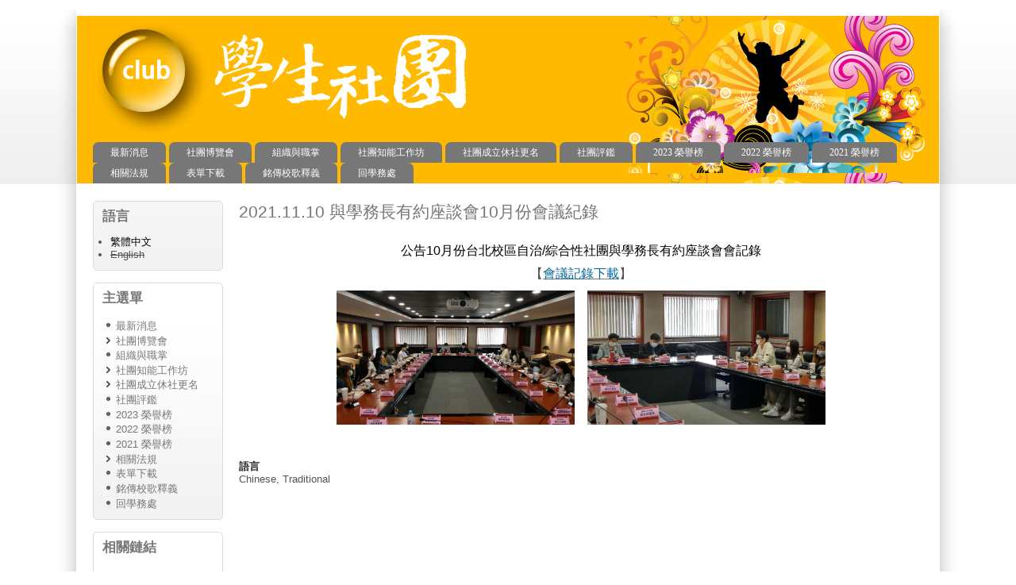

--- FILE ---
content_type: text/html; charset=utf-8
request_url: http://club.mcu.edu.tw/zh-hant/node/248
body_size: 18373
content:
<!DOCTYPE html>
<!--[if IEMobile 7]><html class="iem7"  lang="zh-hant" dir="ltr"><![endif]-->
<!--[if lte IE 6]><html class="lt-ie9 lt-ie8 lt-ie7"  lang="zh-hant" dir="ltr"><![endif]-->
<!--[if (IE 7)&(!IEMobile)]><html class="lt-ie9 lt-ie8"  lang="zh-hant" dir="ltr"><![endif]-->
<!--[if IE 8]><html class="lt-ie9"  lang="zh-hant" dir="ltr"><![endif]-->
<!--[if (gte IE 9)|(gt IEMobile 7)]><!--><html lang="zh-hant" dir="ltr" prefix="content: http://purl.org/rss/1.0/modules/content/ dc: http://purl.org/dc/terms/ foaf: http://xmlns.com/foaf/0.1/ og: http://ogp.me/ns# rdfs: http://www.w3.org/2000/01/rdf-schema# sioc: http://rdfs.org/sioc/ns# sioct: http://rdfs.org/sioc/types# skos: http://www.w3.org/2004/02/skos/core# xsd: http://www.w3.org/2001/XMLSchema#"><!--<![endif]-->

<title>2021.11.10 與學務長有約座談會10月份會議紀錄 | 學生社團</title>
<meta property="ver" content="zp7-3.3"/>
<meta http-equiv="Content-Type" content="text/html; charset=utf-8" />
<link rel="shortlink" href="/zh-hant/node/248" />
<meta name="Generator" content="Drupal 7 (http://drupal.org)" />
<link rel="canonical" href="/zh-hant/node/248" />
<style type="text/css" media="all">
@import url("http://club.mcu.edu.tw/modules/system/system.base.css?p812lw");
@import url("http://club.mcu.edu.tw/modules/system/system.menus.css?p812lw");
@import url("http://club.mcu.edu.tw/modules/system/system.messages.css?p812lw");
@import url("http://club.mcu.edu.tw/modules/system/system.theme.css?p812lw");
</style>
<style type="text/css" media="all">
@import url("http://club.mcu.edu.tw/modules/comment/comment.css?p812lw");
@import url("http://club.mcu.edu.tw/modules/field/theme/field.css?p812lw");
@import url("http://club.mcu.edu.tw/modules/node/node.css?p812lw");
@import url("http://club.mcu.edu.tw/modules/search/search.css?p812lw");
@import url("http://club.mcu.edu.tw/modules/user/user.css?p812lw");
@import url("http://club.mcu.edu.tw/modules/forum/forum.css?p812lw");
@import url("http://club.mcu.edu.tw/sites/all/modules/views/css/views.css?p812lw");
</style>
<style type="text/css" media="all">
@import url("http://club.mcu.edu.tw/sites/all/modules/ctools/css/ctools.css?p812lw");
@import url("http://club.mcu.edu.tw/modules/locale/locale.css?p812lw");
</style>
<style type="text/css" media="all">
<!--/*--><![CDATA[/*><!--*/
#header{background:url('http://club.mcu.edu.tw/sites/default/files/Untitled-7.jpg')}

/*]]>*/-->
</style>
<style type="text/css" media="all">
@import url("http://club.mcu.edu.tw/sites/all/themes/zeropoint/css/style-zero.css?p812lw");
@import url("http://club.mcu.edu.tw/sites/all/themes/zeropoint/css/grey.css?p812lw");
@import url("http://club.mcu.edu.tw/sites/all/themes/zeropoint/_custom/custom-style.css?p812lw");
@import url("http://club.mcu.edu.tw/sites/all/themes/zeropoint/css/round.css?p812lw");
</style>
<style type="text/css" media="print">
@import url("http://club.mcu.edu.tw/sites/all/themes/zeropoint/css/print.css?p812lw");
</style>

<!--[if lte IE 6]>
<link type="text/css" rel="stylesheet" href="http://club.mcu.edu.tw/sites/all/themes/zeropoint/css/ie6.css?p812lw" media="all" />
<![endif]-->

<!--[if IE 7]>
<link type="text/css" rel="stylesheet" href="http://club.mcu.edu.tw/sites/all/themes/zeropoint/css/ie7.css?p812lw" media="all" />
<![endif]-->
<script type="text/javascript" src="http://club.mcu.edu.tw/misc/jquery.js?v=1.4.4"></script>
<script type="text/javascript" src="http://club.mcu.edu.tw/misc/jquery.once.js?v=1.2"></script>
<script type="text/javascript" src="http://club.mcu.edu.tw/misc/drupal.js?p812lw"></script>
<script type="text/javascript" src="http://club.mcu.edu.tw/sites/default/files/languages/zh-hant_5G8t3I0eaG4OZVibUmaot381adqns7MTswizdwR8lNc.js?p812lw"></script>
<script type="text/javascript" src="http://club.mcu.edu.tw/sites/all/themes/zeropoint//js/jquery.hoverIntent.minified.js?p812lw"></script>
<script type="text/javascript" src="http://club.mcu.edu.tw/sites/all/themes/zeropoint//js/dropdown.js?p812lw"></script>
<script type="text/javascript">
<!--//--><![CDATA[//><!--
jQuery.extend(Drupal.settings, {"basePath":"\/","pathPrefix":"zh-hant\/","ajaxPageState":{"theme":"zeropoint","theme_token":"Dm5dTDjpT2vj_PMROl254Y72EykXf5hdLXIzXrfs0_g","js":{"misc\/jquery.js":1,"misc\/jquery.once.js":1,"misc\/drupal.js":1,"public:\/\/languages\/zh-hant_5G8t3I0eaG4OZVibUmaot381adqns7MTswizdwR8lNc.js":1,"sites\/all\/themes\/zeropoint\/\/js\/jquery.hoverIntent.minified.js":1,"sites\/all\/themes\/zeropoint\/\/js\/dropdown.js":1},"css":{"modules\/system\/system.base.css":1,"modules\/system\/system.menus.css":1,"modules\/system\/system.messages.css":1,"modules\/system\/system.theme.css":1,"modules\/comment\/comment.css":1,"modules\/field\/theme\/field.css":1,"modules\/node\/node.css":1,"modules\/search\/search.css":1,"modules\/user\/user.css":1,"modules\/forum\/forum.css":1,"sites\/all\/modules\/views\/css\/views.css":1,"sites\/all\/modules\/ctools\/css\/ctools.css":1,"modules\/locale\/locale.css":1,"0":1,"sites\/all\/themes\/zeropoint\/css\/style-zero.css":1,"sites\/all\/themes\/zeropoint\/css\/grey.css":1,"sites\/all\/themes\/zeropoint\/_custom\/custom-style.css":1,"sites\/all\/themes\/zeropoint\/css\/round.css":1,"sites\/all\/themes\/zeropoint\/css\/print.css":1,"sites\/all\/themes\/zeropoint\/css\/ie6.css":1,"sites\/all\/themes\/zeropoint\/css\/ie7.css":1}},"urlIsAjaxTrusted":{"\/zh-hant\/node\/248?destination=node\/248":true}});
//--><!]]>
</script>
</head>

<body id="pid-node-248" class="html not-front not-logged-in one-sidebar sidebar-first page-node page-node- page-node-248 node-type-article i18n-zh-hant not-admin section-node page-node/248 layout-jello fix1 himg fs0 lg-zh-hant" >
<div id="skip-nav"><a href="#main">Jump to Navigation</a></div>
    <div id="bg1"><div id="bg2">

<div id="top_bg" class="page0">
<div class="sizer0">
<div id="topex" class="expander0">
<div id="top_left">
<div id="top_right">
<div id="headimg">

<div id="above" class="clearfix">
  </div>

<div id="header" class="clearfix">
  <div id="top-elements">
  	      	      	  </div><!-- /top-elements -->
  <div id="logo">
      <a href="/zh-hant" title="首頁">
      <img src="http://club.mcu.edu.tw/sites/all/themes/zeropoint/logo.png" alt="首頁" />
    </a>
    </div> <!-- /logo -->
  <div id="name-and-slogan">
      </div> <!-- /name-and-slogan -->

<div class="brclear"></div>


  <div id="navlinks" class="navleft">
      <h2 class="element-invisible">主選單</h2><ul id="navlist" class="links clearfix"><li class="menu-237 first"><a href="/zh-hant">最新消息</a></li>
<li class="menu-611"><a href="/zh-hant/node/1">社團博覽會</a></li>
<li class="menu-899"><a href="https://student.mcu.edu.tw/home/%e6%a5%ad%e5%8b%99%e8%81%b7%e6%8e%8c/%e6%a5%ad%e5%8b%99%e8%81%b7%e6%8e%8c_%e8%aa%b2%e5%a4%96%e6%b4%bb%e5%8b%95%e6%8c%87%e5%b0%8e%e7%b5%84/" target="_blank">組織與職掌</a></li>
<li class="menu-874"><a href="/zh-hant/node/88">社團知能工作坊</a></li>
<li class="menu-909"><a href="/zh-hant/node/279">社團成立休社更名</a></li>
<li class="menu-847"><a href="/zh-hant/node/34">社團評鑑</a></li>
<li class="menu-908"><a href="/zh-hant/node/264">2023 榮譽榜</a></li>
<li class="menu-907"><a href="/zh-hant/node/254">2022 榮譽榜</a></li>
<li class="menu-905"><a href="/zh-hant/node/231">2021 榮譽榜</a></li>
<li class="menu-902"><a href="/zh-hant/node/167">相關法規</a></li>
<li class="menu-617"><a href="https://drive.google.com/drive/folders/0B0JpuRNmKu72Z0kyRU1YYWQyVzQ?usp=sharing" target="_blank">表單下載</a></li>
<li class="menu-853"><a href="/zh-hant/node/48">銘傳校歌釋義</a></li>
<li class="menu-616 last"><a href="http://student.mcu.edu.tw/">回學務處</a></li>
</ul>  </div>
</div> <!-- /header -->

</div>
</div><!-- /top_right -->
</div><!-- /top_left -->
</div><!-- /expander0 -->
</div><!-- /sizer0 -->
</div><!-- /page0 -->

<div id="body_bg" class="page0">
<div class="sizer0">
<div class="expander0">
<div id="body_left">
<div id="body_right">


<div id="breadcrumb">
  </div>


<div id="middlecontainer">
  <div id="wrapper">
    <div class="outer">
      <div class="float-wrap">
        <div class="colmain">
          <div id="main">
                                    <h1 class="title">2021.11.10 與學務長有約座談會10月份會議紀錄</h1>                        <div class="tabs"></div>
                                                  <div class="region region-content">
    <!-- block --> 
<div class="block-wrapper odd block_1">
  <div id="block-system-main" class="block block-system ">
                <div class="content">
      <!-- node --> 
<div id="node-248" class="node node-article node-promoted odd   full-node node-type-article clearfix" about="/zh-hant/node/248" typeof="sioc:Item foaf:Document">

  
      <span property="dc:title" content="2021.11.10 與學務長有約座談會10月份會議紀錄" class="rdf-meta element-hidden"></span><span property="sioc:num_replies" content="0" datatype="xsd:integer" class="rdf-meta element-hidden"></span>
  
  <div class="content">
    <div class="field field-name-body field-type-text-with-summary field-label-hidden"><div class="field-items"><div class="field-item even" property="content:encoded"><p style="text-align: center;"><span style="font-size:16px;"><span style="color:#000000;">公告10月份台北校區自治/綜合性社團與學務長有約座談會會記錄</span></span></p>
<p style="text-align: center;"><span style="font-size:16px;">【<a href="/sites/default/files/announce/2021/1101028%E8%88%87%E5%AD%B8%E5%8B%99%E9%95%B7%E6%9C%89%E7%B4%84%E6%9C%83%E8%AD%B0%E7%B4%80%E9%8C%84.pdf"><span style="color:#006699;">會議記錄下載</span></a>】</span></p>
<p style="text-align: center;"><img alt="" src="/sites/default/files/announce/2021/LINE_ALBUM_20211028%E5%8F%B0%E5%8C%97%E6%A0%A1%E5%8D%80%E8%88%87%E5%AD%B8%E5%8B%99%E9%95%B7%E6%9C%89%E7%B4%84%E5%BA%A7%E8%AB%87%E6%9C%83_211110_4.jpg" style="width: 300px; height: 169px;" /><img alt="" src="/sites/default/files/clubexhibit/%E7%A9%BA%E7%99%BD.jpg" style="width: 16px; height: 15px;" /><img alt="" src="/sites/default/files/announce/2021/LINE_ALBUM_20211028%E5%8F%B0%E5%8C%97%E6%A0%A1%E5%8D%80%E8%88%87%E5%AD%B8%E5%8B%99%E9%95%B7%E6%9C%89%E7%B4%84%E5%BA%A7%E8%AB%87%E6%9C%83_211110_6.jpg" style="width: 300px; height: 169px;" /></p>
<p> </p>
</div></div></div><div class="form-item form-type-item">
  <label>語言 </label>
 Chinese, Traditional
</div>
  </div>

  
  
</div>
<!-- /node-248 -->
    </div>
  </div>
</div>
<!-- /block --> 
  </div>
                      </div>
        </div> <!-- /colmain -->
                  <div class="colleft">
            <div id="sidebar-left">  <div class="region region-sidebar-first">
    <!-- block --> 
<div class="block-wrapper odd block_1">
  <div id="block-locale-language" class="block block-locale themed-block">
                  <div class="block-icon pngfix"></div>
          <h2 class="title block-title">語言</h2>
              <div class="content">
      <ul class="language-switcher-locale-url"><li class="zh-hant first active"><a href="/zh-hant/node/248" class="language-link active" xml:lang="zh-hant">繁體中文</a></li>
<li class="en last"><span class="language-link locale-untranslated" xml:lang="en">English</span></li>
</ul>    </div>
  </div>
</div>
<!-- /block --> 
<!-- block --> 
<div class="block-wrapper even block_2">
  <div id="block-system-main-menu" class="block block-system block-menu themed-block">
                  <div class="block-icon pngfix"></div>
          <h2 class="title block-title">主選單</h2>
              <div class="content">
      <ul class="menu"><li class="first leaf"><a href="/zh-hant">最新消息</a></li>
<li class="collapsed"><a href="/zh-hant/node/1">社團博覽會</a></li>
<li class="leaf"><a href="https://student.mcu.edu.tw/home/%e6%a5%ad%e5%8b%99%e8%81%b7%e6%8e%8c/%e6%a5%ad%e5%8b%99%e8%81%b7%e6%8e%8c_%e8%aa%b2%e5%a4%96%e6%b4%bb%e5%8b%95%e6%8c%87%e5%b0%8e%e7%b5%84/" target="_blank">組織與職掌</a></li>
<li class="collapsed"><a href="/zh-hant/node/88">社團知能工作坊</a></li>
<li class="collapsed"><a href="/zh-hant/node/279">社團成立休社更名</a></li>
<li class="leaf"><a href="/zh-hant/node/34">社團評鑑</a></li>
<li class="leaf"><a href="/zh-hant/node/264">2023 榮譽榜</a></li>
<li class="leaf"><a href="/zh-hant/node/254">2022 榮譽榜</a></li>
<li class="leaf"><a href="/zh-hant/node/231">2021 榮譽榜</a></li>
<li class="collapsed"><a href="/zh-hant/node/167">相關法規</a></li>
<li class="leaf"><a href="https://drive.google.com/drive/folders/0B0JpuRNmKu72Z0kyRU1YYWQyVzQ?usp=sharing" target="_blank">表單下載</a></li>
<li class="leaf"><a href="/zh-hant/node/48">銘傳校歌釋義</a></li>
<li class="last leaf"><a href="http://student.mcu.edu.tw/">回學務處</a></li>
</ul>    </div>
  </div>
</div>
<!-- /block --> 
<!-- block --> 
<div class="block-wrapper odd block_3">
  <div id="block-block-1" class="block block-block themed-block">
                  <div class="block-icon pngfix"></div>
          <h2 class="title block-title">相關鏈結</h2>
              <div class="content">
      <p style="text-align: center;"><a href="http://www.edu.tw/Default.aspx?WID=65cdb365-af62-48cc-99d9-f9e2646b5b70" target="_blank"><img alt="" src="/sites/default/files/links/%E5%AD%B8%E7%89%B9%E5%8F%B81.gif" style="width: 137px; height: 44px;" /></a></p>
<p style="text-align: center;"><a href="https://www.yda.gov.tw/" target="_blank"><img alt="" src="/sites/default/files/links/%E9%9D%92%E7%99%BC%E7%BD%B2.jpg" style="width: 150px; height: 48px;" /></a></p>
<p style="text-align: center;"><a href="http://youth-resources.yda.gov.tw/index.aspx" target="_blank"><img alt="" src="/sites/default/files/links/%E9%9D%92%E7%99%BC%E7%BD%B2%E9%9D%92%E5%B9%B4%E8%B3%87%E6%BA%90%E7%B6%B2.png" style="width: 145px; height: 48px;" /></a></p>
<p style="text-align: center;"><a href="https://youthtravel.tw/" target="_blank"><img alt="" src="/sites/default/files/links/%E5%A3%AF%E9%81%8A.png" style="width: 143px; height: 36px;" /></a></p>
<p style="text-align: center;"><a href="https://gysd.yda.gov.tw/gysd/cht/" target="_blank"><img alt="" src="/sites/default/files/links/%E5%8D%80%E5%9F%9F%E5%92%8C%E5%B9%B3%E5%BF%97%E5%B7%A5%E5%9C%98.jpg" style="width: 140px; height: 33px;" /></a></p>
<p style="text-align: center;"><a href="http://www.essot.org.tw/" target="_blank"><img alt="" src="/sites/default/files/links/link002.gif" style="width: 140px; height: 45px;" /></a></p>
<p style="text-align: center;"> </p>
    </div>
  </div>
</div>
<!-- /block --> 
<!-- block --> 
<div class="block-wrapper even block_4">
  <div id="block-user-login" class="block block-user themed-block">
                  <div class="block-icon pngfix"></div>
          <h2 class="title block-title">使用者登入</h2>
              <div class="content">
      <form action="/zh-hant/node/248?destination=node/248" method="post" id="user-login-form" accept-charset="UTF-8"><div><div class="form-item form-type-textfield form-item-name">
  <label for="edit-name">使用者名稱 <span class="form-required" title="此欄位是必需的。">*</span></label>
 <input type="text" id="edit-name" name="name" value="" size="15" maxlength="60" class="form-text required" />
</div>
<div class="form-item form-type-password form-item-pass">
  <label for="edit-pass">密碼 <span class="form-required" title="此欄位是必需的。">*</span></label>
 <input type="password" id="edit-pass" name="pass" size="15" maxlength="128" class="form-text required" />
</div>
<div class="item-list"><ul><li class="first last"><a href="/zh-hant/user/password" title="透過電子郵件索取新密碼">索取新密碼</a></li>
</ul></div><input type="hidden" name="form_build_id" value="form-1K-yvnihc0mCp6mo1ZywXaTrJsvvSRBpT1SeLX0LaVA" />
<input type="hidden" name="form_id" value="user_login_block" />
<div class="form-actions form-wrapper" id="edit-actions"><input type="submit" id="edit-submit" name="op" value="登入" class="form-submit" /></div></div></form>    </div>
  </div>
</div>
<!-- /block --> 
  </div>
</div>
          </div>
                <br class="brclear" />
      </div> <!-- /float-wrap -->
            <br class="brclear" />
    </div><!-- /outer -->
  </div><!-- /wrapper -->
</div>

<div id="bar"></div>


  <h2 class="element-invisible">Main menu 2</h2><ul id="navlist2" class="links clearfix"><li class="menu-237 first"><a href="/zh-hant">最新消息</a></li>
<li class="menu-611"><a href="/zh-hant/node/1">社團博覽會</a></li>
<li class="menu-899"><a href="https://student.mcu.edu.tw/home/%e6%a5%ad%e5%8b%99%e8%81%b7%e6%8e%8c/%e6%a5%ad%e5%8b%99%e8%81%b7%e6%8e%8c_%e8%aa%b2%e5%a4%96%e6%b4%bb%e5%8b%95%e6%8c%87%e5%b0%8e%e7%b5%84/" target="_blank">組織與職掌</a></li>
<li class="menu-874"><a href="/zh-hant/node/88">社團知能工作坊</a></li>
<li class="menu-909"><a href="/zh-hant/node/279">社團成立休社更名</a></li>
<li class="menu-847"><a href="/zh-hant/node/34">社團評鑑</a></li>
<li class="menu-908"><a href="/zh-hant/node/264">2023 榮譽榜</a></li>
<li class="menu-907"><a href="/zh-hant/node/254">2022 榮譽榜</a></li>
<li class="menu-905"><a href="/zh-hant/node/231">2021 榮譽榜</a></li>
<li class="menu-902"><a href="/zh-hant/node/167">相關法規</a></li>
<li class="menu-617"><a href="https://drive.google.com/drive/folders/0B0JpuRNmKu72Z0kyRU1YYWQyVzQ?usp=sharing" target="_blank">表單下載</a></li>
<li class="menu-853"><a href="/zh-hant/node/48">銘傳校歌釋義</a></li>
<li class="menu-616 last"><a href="http://student.mcu.edu.tw/">回學務處</a></li>
</ul>
</div><!-- /body_right -->
</div><!-- /body_left -->
</div><!-- /expander0 -->
</div><!-- /sizer0 -->
</div><!-- /page0 -->

<div class="eopage">
<div id="bottom_bg" class="page0">
<div class="sizer0">
<div class="expander0">
<div id="bottom_left">
<div id="bottom_right">

<div id="footer"  class="clearfix">
  <div class="legal">
        <div id="brand"></div>
  </div>
</div>

<div id="belowme">
</div>

</div><!-- /bottom_right -->
</div><!-- /bottom_left -->
</div><!-- /expander0 -->
</div><!-- /sizer0 -->
</div><!-- /page0 -->
</div>

</div></div><!-- /bg# -->    <div class="byy"><a href="http://www.radut.net">Article | by Dr. Radut</a></div>
</body>
</html>

--- FILE ---
content_type: text/css
request_url: http://club.mcu.edu.tw/sites/all/themes/zeropoint/css/round.css?p812lw
body_size: 666
content:
/* ROUNDED CORNERS */

.block.themed-block,
#mission, 
.comment, 
blockquote,
#search .form-text, 
#search .form-submit {
	-webkit-border-radius: 5px;
	-khtml-border-radius: 5px;
	-moz-border-radius: 5px;
	border-radius: 5px;
}
#navlist.links a, 
#navlinks ul li a {
	-webkit-border-top-right-radius: 7px;
	-webkit-border-top-left-radius: 7px;
	-khtml-border-radius-topright: 7px;
	-khtml-border-radius-topleft: 7px;
	-moz-border-radius-topright: 7px;
	-moz-border-radius-topleft: 7px;
	border-top-right-radius: 7px;
	border-top-left-radius: 7px;
}
#navlinks li ul a {
	-webkit-border-radius: 0;
	-khtml-border-radius: 0;
	-moz-border-radius: 0;
	border-radius: 0;
}